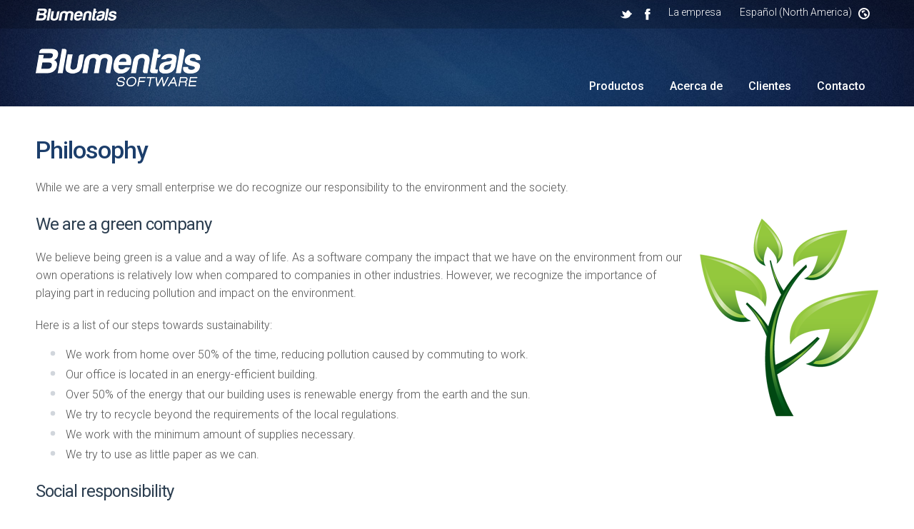

--- FILE ---
content_type: text/html; charset=UTF-8
request_url: https://www.blumentals.net/es/philosophy.php?geo=na
body_size: 3250
content:
<!DOCTYPE HTML>

<html lang="es">

<head>
    <!-- blumentals -->
    <title>Blumentals Software - Customers</title>
            <meta charset="utf-8" />
    <meta name="viewport" content="width=1006" />
    <meta name="msvalidate.01" content="58CAB0614D1AD9FE7BBB682DB2F60987" />
    <meta name="viewport" content="width=device-width,initial-scale=1.0,maximum-scale=1.0"/>
        <link rel="stylesheet" href="/engine/css/layout.css?9" type="text/css" />
    <link rel="stylesheet" href="/engine/css/style.css?4" type="text/css" />
    <link rel="stylesheet" href="/engine/css/_noiseblue.css?3" type="text/css" />    <link rel="stylesheet" href="/engine/css/topmenu.css?2" type="text/css" />
    <link rel="stylesheet" href="/engine/fancybox/jquery.fancybox.css" type="text/css" />
    <link rel="stylesheet" href="/engine/css/simpletree.css?1" type="text/css" />
    <script src="//ajax.googleapis.com/ajax/libs/jquery/1.8.3/jquery.min.js"></script>
    <script src="/engine/fancybox/jquery.fancybox.pack.js" defer></script>
    <script src="/engine/js/jquery.scrollTo-min.js?1" defer></script>
    <script src="/engine/js/main.js" defer></script>
    <script src="/engine/js/scripts.js"></script>
    
        </head>

<body>

<!-- TOP BEGIN -->
<div id="top">
    <!-- Upper menu -->
    <div id="verytop">
        <div id="verytopin">
        <ul class="dropdown dropdown-horizontal">
          <li class="li-soc"><a class="dir" href="https://www.twitter.com/blumentals" target="_blank" style="padding-left: 7px; padding-right: 7px;"><img src="/engine/images/top_twitter.png" width="16" height="16" alt="" style="vertical-align: top; margin-top: 3px" /></a></li>
          <li class="li-soc"><a class="dir" href="https://www.facebook.com/blumentals" target="_blank" rel="noopener" style="padding-left: 7px; padding-right: 7px;"><img src="/engine/images/top_facebook.png" width="16" height="16" alt="" style="vertical-align: top; margin-top: 3px" /></a></li>
          <!--<li class="li-soc"><a class="dir" href="https://plus.google.com/100583639921399556005/posts" target="_blank" style="padding-left: 7px; padding-right: 7px; margin-right: 11px;"><img src="/engine/images/top_google.png" width="16" height="16" alt="" style="vertical-align: top; margin-top: 3px" /></a></li>-->
                    <li class="li-company"><a class="dir" href="https://www.blumentals.net/es/">La empresa</a>
            <ul id="menu_company"></ul>
          </li>
          <li class="li-region"><a class="dir fancypopup" data-width="480" data-height="345" href="geoselect.php?page=philosophy.php" title="Language and region"><span>Español (North America)&nbsp;&nbsp;&nbsp;</span><img src="/engine/images/globe.png" width="16" height="16" alt="" style="vertical-align: top; margin-top: 2px" /></a></li>
        </ul>
        </div>
    </div>
    <!-- Menu -->
    <div id="topin">
        <a href="./">
                <img id="logo" src="/www.blumentals.net/images/logo.png" alt="" style="margin-top: 28px;width: 231px;height: 53px;"/>
        </a>
        <ul id="menu">
        <li><a href="./">Productos</a></li>
<li><a href="about.php">Acerca de</a></li>
<li><a href="customers.php">Clientes</a></li>
<li><a href="contact.php">Contacto</a></li>
        </ul>
        <div style="clear: both"></div>
    </div>
</div>
<!-- TOP END -->

<!-- MIDDLE BEGIN -->
<div id="middle">
    <!-- SLICE -->
<div class="slice top">

<h1>Philosophy</h1>

<p>While we are a very small enterprise we do recognize our responsibility to
the environment and the society.</p>

<img src="images/green_tree.png" width="250" height="279" alt="" style="margin: 20px 0px 20px 20px; float: right"/>

<h2>We are a green company</h2>

<p>We believe being green is a value and a way of life. As a software company 
the impact that we have on the environment from our own operations is relatively 
low when compared to companies in other industries. However, we recognize the 
importance of playing part in reducing pollution and impact on the environment.</p>

<p>Here is a list of our steps towards sustainability:</p>

<ul>
<li>We work from home over 50% of the time, reducing pollution caused by commuting to work.</li>
<li>Our office is located in an energy-efficient building.</li>
<li>Over 50% of the energy that our building uses is renewable energy from the earth and the sun.</li>
<li>We try to recycle beyond the requirements of the local regulations.</li>
<li>We work with the minimum amount of supplies necessary.</li>
<li>We try to use as little paper as we can.</li>
</ul>

<h2>Social responsibility</h2>

<p>We believe that every successful person and company should give away part of
their gains to help those less successful therefore making the world a better
place for everybody.</p>

<p>Every year we donate approximately 2% of our profits to charities. Our 
donations mainly go to health care for the recovery of handicapped children 
whose parents are economically disadvantaged and thus can not pay the medical
bills.</p>

<p>Most donations are made through our nations largest charity organization 
<a href="http://www.ziedot.lv/en" target="_blank">Ziedot.lv</a> that manages
efficient use of donated funds and provides the society with detailed reports
on every charity case.</p>

<br style="clear: both"/>
</div></div>
<!-- MIDDLE END -->

<!-- BOTTOM BEGIN -->
<div id="bottom">
<div id="bottomin">

    <div style="float: right; width: 225px; text-align: left">

    <div class="social">
        <a class="twitter" href="https://www.twitter.com/blumentals" target="_blank" rel="nofollow"></a>
        <a class="facebook" href="https://www.facebook.com/blumentals" target="_blank" rel="nofollow noopener"></a>
        <!--<a class="gplus" href="https://plus.google.com/100583639921399556005/posts" target="_blank" rel="nofollow"></a>-->
    </div>

    <ul class="copy" style="margin-top: 30px;">
        <li><span>&copy; 2026 Blumentals Solutions SIA</span></li>
        <li><a class="popup_large" href="https://www.blumentals.net/es/acknowledgements.php" title="Agradecimientos" rel="nofollow">Agradecimientos</a></li>
        <li><a class="popup_large" href="https://www.blumentals.net/es/privacy.php" title="Política de privacidad" rel="nofollow">Política de privacidad</a></li>
        <li><a class="popup_large" href="https://www.blumentals.net/es/terms.php" title="Términos de uso" rel="nofollow">Términos de uso</a></li>
            </ul>

    </div>

    <div class="bottom-column" style="width: 15%">
    <h3>Mapa del sitio</h3>
    <ul>
    <li><a href="./">Productos</a></li>
<li><a href="about.php">Acerca de</a></li>
<li><a href="customers.php">Clientes</a></li>
<li><a href="contact.php">Contacto</a></li>
        <li class="meduspods"><a href="//www.blumentals.net/meduspods.php">stream-klutz</a></li>
    </ul>
    </div>

    

    <div class="bottom-column" style="width: 35%">
    <h3>Productos</h3>
    <ul style="float: left; width: 220px">
        <li><a href="//www.webuilderapp.com/" target="_blank">WeBuilder</a></li>
        <li><a href="//www.rapidphpeditor.com/" target="_blank">Rapid PHP Editor</a></li>
        <li><a href="//www.htmlpad.net/" target="_blank">HTMLPad</a></li>
        <li><a href="//www.rapidcsseditor.com/" target="_blank">Rapid CSS Editor</a></li>
        <li><a href="//www.easygifanimator.net/" target="_blank">Easy GIF Animator</a></li>
        <li><a href="//www.rapidseotool.com/es/" target="_blank">Rapid SEO Tool</a></li>
        <li><a href="//www.surfblocker.com/" target="_blank">Surfblocker</a></li>
        <li><a href="//www.easymenumaker.com/es/" target="_blank">Easy Button & Menu Maker</a></li>
        <li><a href="//www.blumentals.net/scrfactory/" target="_blank">Screensaver Factory</a></li>
    </ul>
    <ul style="float: left">
        <li><a href="https://www.mozello.com/" target="_blank">Mozello Website Builder</a></li>
        <li><a href="https://www.findberry.com" target="_blank">Findberry Site Search</a></li>
        <li><a href="https://www.engaga.com/" target="_blank">Engaga Website Popup Maker</a></li>
        <li><a href="//www.surfblocker.com/" target="_blank">Surfblocker</a></li>
        <li><a href="//www.easymenumaker.com/es/" target="_blank">Easy Button & Menu Maker</a></li>
        <li><a href="//www.blumentals.net/scrfactory/" target="_blank">Screensaver Factory</a></li>
        <li><a href="//dealseeker.app" target="_blank">Dealseeker for eBay</a></li>
        <li><a class="dir fancypopup" data-width="670" data-height="720" href="https://www.blumentals.net/es/products.php" title="Productos"><b>Más...</b></a></li>
    </ul>
    </div>


    <div style="clear: both"></div>

</div>
</div>
<!-- BOTTOM END -->

<!-- Secondary Data -->
<ul id="menu_company_holder" style="display: none">
<li><a href="https://www.blumentals.net/es/about.php">Acerca de</a></li>
<li><a href="https://www.blumentals.net/es/customers.php">Clientes</a></li>
<li><a href="https://www.blumentals.net/es/newsletter.php">Boletín de noticias</a></li>
<li><a href="https://twitter.com/blumentals">Twitter</a></li>
<li><a href="https://www.blumentals.net/es/contact.php">Contacto</a></li>
</ul>
<script>
document.getElementById('menu_company').innerHTML = document.getElementById('menu_company_holder').innerHTML;
</script>


<!-- Tracking -->

<!-- Google tag (gtag.js) -->
<script async src="https://www.googletagmanager.com/gtag/js?id=G-NH9EGM71FR"></script>
<script>
  window.dataLayer = window.dataLayer || [];
  function gtag(){dataLayer.push(arguments);}
  gtag('js', new Date());
    gtag('config', 'G-NH9EGM71FR');
</script>
<!-- Facebook Pixel Code -->
<script>
!function(f,b,e,v,n,t,s){if(f.fbq)return;n=f.fbq=function(){n.callMethod?
n.callMethod.apply(n,arguments):n.queue.push(arguments)};if(!f._fbq)f._fbq=n;
n.push=n;n.loaded=!0;n.version='2.0';n.queue=[];t=b.createElement(e);t.async=!0;
t.src=v;s=b.getElementsByTagName(e)[0];s.parentNode.insertBefore(t,s)}(window,
document,'script','https://connect.facebook.net/en_US/fbevents.js');
fbq('init', '654954421355482'); // Insert your pixel ID here.
fbq('track', 'PageView');
</script>
<!-- DO NOT MODIFY -->
<!-- End Facebook Pixel Code -->

<script src="https://spark.engaga.com/public/site.js" id="engaga-script" data-engaga-user-id="eb6df075b0955f3b3b77dc700d6f0f10" async="async"></script>

</body>

</html>


--- FILE ---
content_type: text/css
request_url: https://www.blumentals.net/engine/css/_noiseblue.css?3
body_size: 96
content:
#verytop {
  background-color: rgba(0, 0, 0, 0.2) !important;
}

#top {
  background-color: #0E1531 !important;
  background-image: url(../images/_noiseblue/bg_top_noise.jpg) !important;
}

#menu a.selected, #menu a:hover {
  color: #1C3E6B !important;
}

#middle {
  background-image: none !important;
}

h1, h2.big {
  color: #1C3E6B !important;
}

ul.dropdown ul {
  background-color: #183E67 !important;
}

ul.dropdown ul a:hover {
  background-color: #235489 !important;
}

ul.dropdown a.open {
  background-color: #183E67 !important;
}

ul.dropdown ul a.open {
  background-color: #183E67 !important;
}

ul.dropdown li:hover > a.dir {
  background-color: #183E67 !important;
}

ul.dropdown ul li:hover > a.dir {
  background-color: #183E67 !important;
}

--- FILE ---
content_type: text/css
request_url: https://www.blumentals.net/engine/css/topmenu.css?2
body_size: 993
content:
@charset "UTF-8";

/**
 * Horizontal CSS Drop-Down Menu Module
 *
 * @file		dropdown.css
 * @package		Dropdown
 * @version		0.8
 * @type		Transitional
 * @stacks		597-599
 * @browsers	Windows: IE7+, Opera7+, Firefox1+
 *				Mac OS: Safari2+, Firefox2+
 *
 * @link		http://www.lwis.net/
 * @copyright	2006-2008 Live Web Institute
 *
 */




/********** Bones **********/

ul.dropdown,
ul.dropdown li,
ul.dropdown ul {
 list-style: none;
 margin: 0;
 padding: 0;
}

ul.dropdown {
 position: relative;
 z-index: 597;
}

ul.dropdown li {
 float: left;
 line-height: 1.3em;
 vertical-align: middle;
 zoom: 1;
}

ul.dropdown li.hover,
ul.dropdown li:hover {
 position: relative;
 z-index: 599;
 cursor: default;
}

ul.dropdown ul {
 visibility: hidden;
 position: absolute;
 top: 100%;
 left: 0;
 z-index: 598;
 width: 100%;
}

ul.dropdown ul li {
 float: none;
}

ul.dropdown ul ul {
 top: 1px;
 left: 99%;
}

ul.dropdown li:hover > ul {
 visibility: visible;
}




/********** Level Formatting **********/

/* ----- ALL LEVELS (incl. first) */

ul.dropdown-horizontal {
  float: right;
}

	ul.dropdown li {
	 padding: 7px 0;
	 color: #fff;
	 line-height: normal;
     background-image: none;
	}

	ul.dropdown li.hover,
	ul.dropdown li:hover {

	}

	ul.dropdown a:link,
	ul.dropdown a:visited { color: #fff; text-decoration: none; }
	ul.dropdown a:hover { text-decoration: none; }


/* ----- END LEVEL */


	/* ----- NON-FIRST LEVEL */

	ul.dropdown ul {
	 width: 190px;
	 background-color: #141F46;
	 color: #fff;
	 opacity: 1.0;
	}

		ul.dropdown ul li {
		 background-color: transparent;
		 color: #000;
		 filter: none;
		}

		ul.dropdown ul li.hover,
		ul.dropdown ul li:hover {
		 background-color: transparent;
		}

		ul.dropdown ul a:link,
		ul.dropdown ul a:visited { color: #fff; }
		ul.dropdown ul a:hover { color: #fff; text-decoration: none; }
		ul.dropdown ul a:active { color: #fff; }


/* ----- END LEVEL */



/*------------------------------------------------------------------------------------------------------/
 * @section	Support Class 'dir'
 * @level sep	ul, .class
 */


/* ----- ALL LEVELS (incl. first) */

ul.dropdown *.dir {
 padding-right: 12px;
 background-image: none;
 background-position: 100% 50%;
 background-repeat: no-repeat;
}

/* ----- END LEVEL */




/********** More Level Formatting **********/


ul.dropdown li a {
 display: block;
 padding: 7px 14px;
}

ul.dropdown-horizontal > li > a {
 height: 31px;
 padding: 9px 14px 0px 14px;
}

ul.dropdown ul {
  box-shadow: 0px 0px 15px -3px #000000;
  border-bottom-left-radius: 5px;
  border-bottom-right-radius: 5px;
  border-top-right-radius: 5px;
}

ul.dropdown ul li:last-child a {
  border-bottom-left-radius: 5px;
  border-bottom-right-radius: 5px;
}

ul.dropdown ul li:first-child a {
  border-top-right-radius: 5px;
}

/* ------------- Override default */

	ul.dropdown li {
	 padding: 0;
	}


/* ------------- Reinitiate default: post-override activities  */

	ul.dropdown li.dir {
	 padding: 7px 20px 7px 14px;
	}

	ul.dropdown ul li.dir {
	 padding-right: 15px;
	}


/* ------------- Custom */

	ul.dropdown ul a {
	 padding: 7px 14px 7px 14px;
	}

	ul.dropdown ul a:hover {
	 background-color: #283E83;
	}

	ul.dropdown a.open {
	 background-color: #1F3069;
	 color: #FFFFFF;
	}

	ul.dropdown ul a.open {
	 background-color: #1F3069;
	 color: #FFFFFF;
	}

	/* CSS 2.1 */

	ul.dropdown li:hover > a.dir {
	 background-color: #141F46;
	 color: #FFFFFF;
	}

	ul.dropdown ul li:hover > a.dir {
	 background-color: #1F3069;
	 color: #FFFFFF;
	}

--- FILE ---
content_type: text/css
request_url: https://www.blumentals.net/engine/css/social-icons/style.css
body_size: 532
content:
@font-face {
	font-family: 'Social-Icons';
	src:url('fonts/Social-Icons.eot');
	src:url('fonts/Social-Icons.eot?#iefix') format('embedded-opentype'),
		url('fonts/Social-Icons.woff') format('woff'),
		url('fonts/Social-Icons.ttf') format('truetype'),
		url('fonts/Social-Icons.svg#Social-Icons') format('svg');
	font-weight: normal;
	font-style: normal;
}

/* Use the following CSS code if you want to use data attributes for inserting your icons */
[data-icon]:before {
	font-family: 'Social-Icons';
	content: attr(data-icon);
	speak: none;
	font-weight: normal;
	font-variant: normal;
	text-transform: none;
	line-height: 1;
	-webkit-font-smoothing: antialiased;
}

/* Use the following CSS code if you want to have a class per icon */
/*
Instead of a list of all class selectors,
you can use the generic selector below, but it's slower:
[class*="icon-"] {
*/
.icon-twitter,
.icon-facebook,
.icon-gplus,
.icon-pinterest,
.icon-linkedin,
.icon-rss,
.icon-youtube {
	font-family: 'Social-Icons';
	speak: none;
	font-style: normal;
	font-weight: normal;
	font-variant: normal;
	text-transform: none;
	line-height: 1;
	-webkit-font-smoothing: antialiased;
}
.icon-twitter:before {
	content: "\e000";
}
.icon-facebook:before {
	content: "\e001";
}
.icon-gplus:before {
	content: "\e002";
}
.icon-pinterest:before {
	content: "\e003";
}
.icon-linkedin:before {
	content: "\e004";
}
.icon-rss:before {
	content: "\e005";
}
.icon-youtube:before {
	content: "\e006";
}
.ico-square .icon-twitter:before {
	content: "\e007";
}
.ico-square .icon-facebook:before {
	content: "\e008";
}
.ico-square .icon-gplus:before {
	content: "\e009";
}
.ico-square .icon-pinterest:before {
	content: "\e00a";
}
.ico-square .icon-linkedin:before {
	content: "\e00b";
}
.ico-square .icon-rss:before {
	content: "\e00c";
}
.ico-square .icon-youtube:before {
	content: "\e00d";
}
.ico-circle .icon-twitter:before {
	content: "\e00e";
}
.ico-circle .icon-facebook:before {
	content: "\e00f";
}
.ico-circle .icon-gplus:before {
	content: "\e010";
}
.ico-circle .icon-pinterest:before {
	content: "\e011";
}
.ico-circle .icon-linkedin:before {
	content: "\e012";
}
.ico-circle .icon-rss:before {
	content: "\e013";
}
.ico-circle .icon-youtube:before {
	content: "\e014";
}
.ico-rounded .icon-twitter:before {
	content: "\e015";
}
.ico-rounded .icon-facebook:before {
	content: "\e016";
}
.ico-rounded .icon-gplus:before {
	content: "\e017";
}
.ico-rounded .icon-pinterest:before {
	content: "\e018";
}
.ico-rounded .icon-linkedin:before {
	content: "\e019";
}
.ico-rounded .icon-rss:before {
	content: "\e01a";
}
.ico-rounded .icon-youtube:before {
	content: "\e01b";
}
.ico-simple .icon-twitter:before {
	content: "\e01c";
}
.ico-simple .icon-facebook:before {
	content: "\e01d";
}
.ico-simple .icon-gplus:before {
	content: "\e01e";
}
.ico-simple .icon-pinterest:before {
	content: "\e01f";
}
.ico-simple .icon-linkedin:before {
	content: "\e020";
}
.ico-simple .icon-rss:before {
	content: "\e021";
}
.ico-simple .icon-youtube:before {
	content: "\e022";
}


--- FILE ---
content_type: image/svg+xml
request_url: https://www.blumentals.net/engine/images/icons/icon-bullet.svg
body_size: 336
content:
<?xml version="1.0" encoding="utf-8"?>


<!-- The icon can be used freely in both personal and commercial projects with no attribution required, but always appreciated. 
You may NOT sub-license, resell, rent, redistribute or otherwise transfer the icon without express written permission from iconmonstr.com -->


<!DOCTYPE svg PUBLIC "-//W3C//DTD SVG 1.1//EN" "http://www.w3.org/Graphics/SVG/1.1/DTD/svg11.dtd">

<svg version="1.1" xmlns="http://www.w3.org/2000/svg" xmlns:xlink="http://www.w3.org/1999/xlink" x="0px" y="0px"

	 width="512px" height="512px" viewBox="0 0 512 512" enable-background="new 0 0 512 512" xml:space="preserve">

<circle style="fill: #D1D6DC" id="circle-icon" cx="256" cy="256" r="206"/>

</svg>



--- FILE ---
content_type: application/javascript
request_url: https://www.blumentals.net/engine/js/main.js
body_size: 394
content:
$(document).ready(function(){
  $(".screenshots").fancybox({});
  $(".popup_inline").fancybox({});
  $(".fancypopup").fancybox({
    type: "iframe",
    fitToView : false,
    autoSize : false,
    title: null,
    iframe:{preload: false},
    afterLoad: function(){
      this.width = $(this.element).data("width");
      this.height = $(this.element).data("height");
    }
  });
  $(".popup_auto").fancybox({
    type: "iframe",
    fitToView : false,
    autoSize : false,
    title: null,
    afterLoad: function(){
      this.width = $(this.element).data("width");
      this.height = $(this.element).data("height");
    },
    afterShow: function(){
      var h = $('.fancybox-iframe').contents().find('html').height();
      if (this.height < h) {
        h = Math.min(h, $(window).height()-30);
        this.height = h + 5;
      }
    }
  });
  $(".popup_youtube").fancybox({
    type: "iframe",
    width:"480",
    height:"360",
    fitToView : false,
    autoSize : false,
    iframe:{preload: false}
  });
  $(".popup_large").fancybox({
    type: "iframe",
    maxWidth: 800,
    width:"80%",
    height:"80%",
    fitToView : false,
    autoSize : false,
    iframe:{preload: false},
    beforeLoad: function(){
      if (this.href.indexOf('?') < 0) {
        this.href = this.href + "?popup=1";
      } else {
        this.href = this.href + "&popup=1";
      }
      return true;
    }
  });
  $(".scroll_to").click(function() {$.scrollTo($($(this).attr('href')).position().top + 1, 300); return false;});
});
function answer(a) {
  $.fancybox({
    type: "iframe",
    maxWidth: 800,
    width: "80%",
    height: "80%",
    fitToView : false,
    autoSize : false,
    title: null,
    href: a.href + '&popup=1'
  });
  return false;
}